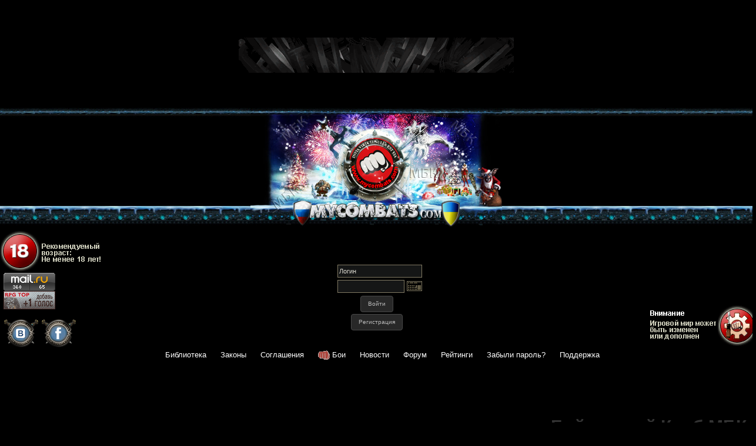

--- FILE ---
content_type: text/html; charset=windows-1251
request_url: https://mycombats.com/?topic=636938
body_size: 17458
content:
<!DOCTYPE html>
<html>

<html>
<HEAD>
    <!-- Google Tag Manager -->
    <script>(function(w,d,s,l,i){w[l]=w[l]||[];w[l].push({'gtm.start':
    new Date().getTime(),event:'gtm.js'});var f=d.getElementsByTagName(s)[0],
    j=d.createElement(s),dl=l!='dataLayer'?'&l='+l:'';j.async=true;j.src=
    'https://www.googletagmanager.com/gtm.js?id='+i+dl;f.parentNode.insertBefore(j,f);
    })(window,document,'script','dataLayer','GTM-5328CQB');</script>
    <!-- End Google Tag Manager -->
    
    <!-- Google tag (gtag.js) -->
    <script async src="https://www.googletagmanager.com/gtag/js?id=G-WF2HS5H16L"></script>
    <script>
      window.dataLayer = window.dataLayer || [];
      function gtag(){dataLayer.push(arguments);}
      gtag('js', new Date());

      gtag('config', 'G-WF2HS5H16L');
    </script>
<SCRIPT src=/js/my.js></SCRIPT>
    <title>Бойцовский Клуб - МБК. Легендарная бесплатная многопользовательская онлайн игра</title>
    <script src="/js/jquery.js"></script>
    <link rel="stylesheet" href="/js/bootstrap-3.0.0/dist/css/bootstrap.min.css">
    <link rel="stylesheet" href="/js/bootstrap-3.0.0/dist/css/bootstrap-theme.min.css">
    <script src="/js/bootstrap-3.0.0/dist/js/bootstrap.min.js"></script>
    <!--[if lt IE 9]>
    <script src="js/bootstrap-3.0.0/assets/js/html5shiv.js"></script>
    <script src="js/bootstrap-3.0.0/assets/js/html5shiv.js"></script>
    <script src="js/bootstrap-3.0.0/assets/js/respond.min.js"></script>
    <![endif]-->
    <link rel="stylesheet" type="text/css" href="i/main_index.css">
    <link rel="stylesheet" href="/js/bootstrap-3.0.0/my.css">

    <link rel="stylesheet" type="text/css" href="/i/keyboard.css">
    <meta http-equiv="Content-type" content="text/html; charset=windows-1251"><script type="text/javascript">(window.NREUM||(NREUM={})).init={ajax:{deny_list:["bam.nr-data.net"]},feature_flags:["soft_nav"]};(window.NREUM||(NREUM={})).loader_config={licenseKey:"31a7624cc6",applicationID:"17802016",browserID:"17802024"};;/*! For license information please see nr-loader-rum-1.308.0.min.js.LICENSE.txt */
(()=>{var e,t,r={163:(e,t,r)=>{"use strict";r.d(t,{j:()=>E});var n=r(384),i=r(1741);var a=r(2555);r(860).K7.genericEvents;const s="experimental.resources",o="register",c=e=>{if(!e||"string"!=typeof e)return!1;try{document.createDocumentFragment().querySelector(e)}catch{return!1}return!0};var d=r(2614),u=r(944),l=r(8122);const f="[data-nr-mask]",g=e=>(0,l.a)(e,(()=>{const e={feature_flags:[],experimental:{allow_registered_children:!1,resources:!1},mask_selector:"*",block_selector:"[data-nr-block]",mask_input_options:{color:!1,date:!1,"datetime-local":!1,email:!1,month:!1,number:!1,range:!1,search:!1,tel:!1,text:!1,time:!1,url:!1,week:!1,textarea:!1,select:!1,password:!0}};return{ajax:{deny_list:void 0,block_internal:!0,enabled:!0,autoStart:!0},api:{get allow_registered_children(){return e.feature_flags.includes(o)||e.experimental.allow_registered_children},set allow_registered_children(t){e.experimental.allow_registered_children=t},duplicate_registered_data:!1},browser_consent_mode:{enabled:!1},distributed_tracing:{enabled:void 0,exclude_newrelic_header:void 0,cors_use_newrelic_header:void 0,cors_use_tracecontext_headers:void 0,allowed_origins:void 0},get feature_flags(){return e.feature_flags},set feature_flags(t){e.feature_flags=t},generic_events:{enabled:!0,autoStart:!0},harvest:{interval:30},jserrors:{enabled:!0,autoStart:!0},logging:{enabled:!0,autoStart:!0},metrics:{enabled:!0,autoStart:!0},obfuscate:void 0,page_action:{enabled:!0},page_view_event:{enabled:!0,autoStart:!0},page_view_timing:{enabled:!0,autoStart:!0},performance:{capture_marks:!1,capture_measures:!1,capture_detail:!0,resources:{get enabled(){return e.feature_flags.includes(s)||e.experimental.resources},set enabled(t){e.experimental.resources=t},asset_types:[],first_party_domains:[],ignore_newrelic:!0}},privacy:{cookies_enabled:!0},proxy:{assets:void 0,beacon:void 0},session:{expiresMs:d.wk,inactiveMs:d.BB},session_replay:{autoStart:!0,enabled:!1,preload:!1,sampling_rate:10,error_sampling_rate:100,collect_fonts:!1,inline_images:!1,fix_stylesheets:!0,mask_all_inputs:!0,get mask_text_selector(){return e.mask_selector},set mask_text_selector(t){c(t)?e.mask_selector="".concat(t,",").concat(f):""===t||null===t?e.mask_selector=f:(0,u.R)(5,t)},get block_class(){return"nr-block"},get ignore_class(){return"nr-ignore"},get mask_text_class(){return"nr-mask"},get block_selector(){return e.block_selector},set block_selector(t){c(t)?e.block_selector+=",".concat(t):""!==t&&(0,u.R)(6,t)},get mask_input_options(){return e.mask_input_options},set mask_input_options(t){t&&"object"==typeof t?e.mask_input_options={...t,password:!0}:(0,u.R)(7,t)}},session_trace:{enabled:!0,autoStart:!0},soft_navigations:{enabled:!0,autoStart:!0},spa:{enabled:!0,autoStart:!0},ssl:void 0,user_actions:{enabled:!0,elementAttributes:["id","className","tagName","type"]}}})());var p=r(6154),m=r(9324);let h=0;const v={buildEnv:m.F3,distMethod:m.Xs,version:m.xv,originTime:p.WN},b={consented:!1},y={appMetadata:{},get consented(){return this.session?.state?.consent||b.consented},set consented(e){b.consented=e},customTransaction:void 0,denyList:void 0,disabled:!1,harvester:void 0,isolatedBacklog:!1,isRecording:!1,loaderType:void 0,maxBytes:3e4,obfuscator:void 0,onerror:void 0,ptid:void 0,releaseIds:{},session:void 0,timeKeeper:void 0,registeredEntities:[],jsAttributesMetadata:{bytes:0},get harvestCount(){return++h}},_=e=>{const t=(0,l.a)(e,y),r=Object.keys(v).reduce((e,t)=>(e[t]={value:v[t],writable:!1,configurable:!0,enumerable:!0},e),{});return Object.defineProperties(t,r)};var w=r(5701);const x=e=>{const t=e.startsWith("http");e+="/",r.p=t?e:"https://"+e};var R=r(7836),k=r(3241);const A={accountID:void 0,trustKey:void 0,agentID:void 0,licenseKey:void 0,applicationID:void 0,xpid:void 0},S=e=>(0,l.a)(e,A),T=new Set;function E(e,t={},r,s){let{init:o,info:c,loader_config:d,runtime:u={},exposed:l=!0}=t;if(!c){const e=(0,n.pV)();o=e.init,c=e.info,d=e.loader_config}e.init=g(o||{}),e.loader_config=S(d||{}),c.jsAttributes??={},p.bv&&(c.jsAttributes.isWorker=!0),e.info=(0,a.D)(c);const f=e.init,m=[c.beacon,c.errorBeacon];T.has(e.agentIdentifier)||(f.proxy.assets&&(x(f.proxy.assets),m.push(f.proxy.assets)),f.proxy.beacon&&m.push(f.proxy.beacon),e.beacons=[...m],function(e){const t=(0,n.pV)();Object.getOwnPropertyNames(i.W.prototype).forEach(r=>{const n=i.W.prototype[r];if("function"!=typeof n||"constructor"===n)return;let a=t[r];e[r]&&!1!==e.exposed&&"micro-agent"!==e.runtime?.loaderType&&(t[r]=(...t)=>{const n=e[r](...t);return a?a(...t):n})})}(e),(0,n.US)("activatedFeatures",w.B)),u.denyList=[...f.ajax.deny_list||[],...f.ajax.block_internal?m:[]],u.ptid=e.agentIdentifier,u.loaderType=r,e.runtime=_(u),T.has(e.agentIdentifier)||(e.ee=R.ee.get(e.agentIdentifier),e.exposed=l,(0,k.W)({agentIdentifier:e.agentIdentifier,drained:!!w.B?.[e.agentIdentifier],type:"lifecycle",name:"initialize",feature:void 0,data:e.config})),T.add(e.agentIdentifier)}},384:(e,t,r)=>{"use strict";r.d(t,{NT:()=>s,US:()=>u,Zm:()=>o,bQ:()=>d,dV:()=>c,pV:()=>l});var n=r(6154),i=r(1863),a=r(1910);const s={beacon:"bam.nr-data.net",errorBeacon:"bam.nr-data.net"};function o(){return n.gm.NREUM||(n.gm.NREUM={}),void 0===n.gm.newrelic&&(n.gm.newrelic=n.gm.NREUM),n.gm.NREUM}function c(){let e=o();return e.o||(e.o={ST:n.gm.setTimeout,SI:n.gm.setImmediate||n.gm.setInterval,CT:n.gm.clearTimeout,XHR:n.gm.XMLHttpRequest,REQ:n.gm.Request,EV:n.gm.Event,PR:n.gm.Promise,MO:n.gm.MutationObserver,FETCH:n.gm.fetch,WS:n.gm.WebSocket},(0,a.i)(...Object.values(e.o))),e}function d(e,t){let r=o();r.initializedAgents??={},t.initializedAt={ms:(0,i.t)(),date:new Date},r.initializedAgents[e]=t}function u(e,t){o()[e]=t}function l(){return function(){let e=o();const t=e.info||{};e.info={beacon:s.beacon,errorBeacon:s.errorBeacon,...t}}(),function(){let e=o();const t=e.init||{};e.init={...t}}(),c(),function(){let e=o();const t=e.loader_config||{};e.loader_config={...t}}(),o()}},782:(e,t,r)=>{"use strict";r.d(t,{T:()=>n});const n=r(860).K7.pageViewTiming},860:(e,t,r)=>{"use strict";r.d(t,{$J:()=>u,K7:()=>c,P3:()=>d,XX:()=>i,Yy:()=>o,df:()=>a,qY:()=>n,v4:()=>s});const n="events",i="jserrors",a="browser/blobs",s="rum",o="browser/logs",c={ajax:"ajax",genericEvents:"generic_events",jserrors:i,logging:"logging",metrics:"metrics",pageAction:"page_action",pageViewEvent:"page_view_event",pageViewTiming:"page_view_timing",sessionReplay:"session_replay",sessionTrace:"session_trace",softNav:"soft_navigations",spa:"spa"},d={[c.pageViewEvent]:1,[c.pageViewTiming]:2,[c.metrics]:3,[c.jserrors]:4,[c.spa]:5,[c.ajax]:6,[c.sessionTrace]:7,[c.softNav]:8,[c.sessionReplay]:9,[c.logging]:10,[c.genericEvents]:11},u={[c.pageViewEvent]:s,[c.pageViewTiming]:n,[c.ajax]:n,[c.spa]:n,[c.softNav]:n,[c.metrics]:i,[c.jserrors]:i,[c.sessionTrace]:a,[c.sessionReplay]:a,[c.logging]:o,[c.genericEvents]:"ins"}},944:(e,t,r)=>{"use strict";r.d(t,{R:()=>i});var n=r(3241);function i(e,t){"function"==typeof console.debug&&(console.debug("New Relic Warning: https://github.com/newrelic/newrelic-browser-agent/blob/main/docs/warning-codes.md#".concat(e),t),(0,n.W)({agentIdentifier:null,drained:null,type:"data",name:"warn",feature:"warn",data:{code:e,secondary:t}}))}},1687:(e,t,r)=>{"use strict";r.d(t,{Ak:()=>d,Ze:()=>f,x3:()=>u});var n=r(3241),i=r(7836),a=r(3606),s=r(860),o=r(2646);const c={};function d(e,t){const r={staged:!1,priority:s.P3[t]||0};l(e),c[e].get(t)||c[e].set(t,r)}function u(e,t){e&&c[e]&&(c[e].get(t)&&c[e].delete(t),p(e,t,!1),c[e].size&&g(e))}function l(e){if(!e)throw new Error("agentIdentifier required");c[e]||(c[e]=new Map)}function f(e="",t="feature",r=!1){if(l(e),!e||!c[e].get(t)||r)return p(e,t);c[e].get(t).staged=!0,g(e)}function g(e){const t=Array.from(c[e]);t.every(([e,t])=>t.staged)&&(t.sort((e,t)=>e[1].priority-t[1].priority),t.forEach(([t])=>{c[e].delete(t),p(e,t)}))}function p(e,t,r=!0){const s=e?i.ee.get(e):i.ee,c=a.i.handlers;if(!s.aborted&&s.backlog&&c){if((0,n.W)({agentIdentifier:e,type:"lifecycle",name:"drain",feature:t}),r){const e=s.backlog[t],r=c[t];if(r){for(let t=0;e&&t<e.length;++t)m(e[t],r);Object.entries(r).forEach(([e,t])=>{Object.values(t||{}).forEach(t=>{t[0]?.on&&t[0]?.context()instanceof o.y&&t[0].on(e,t[1])})})}}s.isolatedBacklog||delete c[t],s.backlog[t]=null,s.emit("drain-"+t,[])}}function m(e,t){var r=e[1];Object.values(t[r]||{}).forEach(t=>{var r=e[0];if(t[0]===r){var n=t[1],i=e[3],a=e[2];n.apply(i,a)}})}},1738:(e,t,r)=>{"use strict";r.d(t,{U:()=>g,Y:()=>f});var n=r(3241),i=r(9908),a=r(1863),s=r(944),o=r(5701),c=r(3969),d=r(8362),u=r(860),l=r(4261);function f(e,t,r,a){const f=a||r;!f||f[e]&&f[e]!==d.d.prototype[e]||(f[e]=function(){(0,i.p)(c.xV,["API/"+e+"/called"],void 0,u.K7.metrics,r.ee),(0,n.W)({agentIdentifier:r.agentIdentifier,drained:!!o.B?.[r.agentIdentifier],type:"data",name:"api",feature:l.Pl+e,data:{}});try{return t.apply(this,arguments)}catch(e){(0,s.R)(23,e)}})}function g(e,t,r,n,s){const o=e.info;null===r?delete o.jsAttributes[t]:o.jsAttributes[t]=r,(s||null===r)&&(0,i.p)(l.Pl+n,[(0,a.t)(),t,r],void 0,"session",e.ee)}},1741:(e,t,r)=>{"use strict";r.d(t,{W:()=>a});var n=r(944),i=r(4261);class a{#e(e,...t){if(this[e]!==a.prototype[e])return this[e](...t);(0,n.R)(35,e)}addPageAction(e,t){return this.#e(i.hG,e,t)}register(e){return this.#e(i.eY,e)}recordCustomEvent(e,t){return this.#e(i.fF,e,t)}setPageViewName(e,t){return this.#e(i.Fw,e,t)}setCustomAttribute(e,t,r){return this.#e(i.cD,e,t,r)}noticeError(e,t){return this.#e(i.o5,e,t)}setUserId(e,t=!1){return this.#e(i.Dl,e,t)}setApplicationVersion(e){return this.#e(i.nb,e)}setErrorHandler(e){return this.#e(i.bt,e)}addRelease(e,t){return this.#e(i.k6,e,t)}log(e,t){return this.#e(i.$9,e,t)}start(){return this.#e(i.d3)}finished(e){return this.#e(i.BL,e)}recordReplay(){return this.#e(i.CH)}pauseReplay(){return this.#e(i.Tb)}addToTrace(e){return this.#e(i.U2,e)}setCurrentRouteName(e){return this.#e(i.PA,e)}interaction(e){return this.#e(i.dT,e)}wrapLogger(e,t,r){return this.#e(i.Wb,e,t,r)}measure(e,t){return this.#e(i.V1,e,t)}consent(e){return this.#e(i.Pv,e)}}},1863:(e,t,r)=>{"use strict";function n(){return Math.floor(performance.now())}r.d(t,{t:()=>n})},1910:(e,t,r)=>{"use strict";r.d(t,{i:()=>a});var n=r(944);const i=new Map;function a(...e){return e.every(e=>{if(i.has(e))return i.get(e);const t="function"==typeof e?e.toString():"",r=t.includes("[native code]"),a=t.includes("nrWrapper");return r||a||(0,n.R)(64,e?.name||t),i.set(e,r),r})}},2555:(e,t,r)=>{"use strict";r.d(t,{D:()=>o,f:()=>s});var n=r(384),i=r(8122);const a={beacon:n.NT.beacon,errorBeacon:n.NT.errorBeacon,licenseKey:void 0,applicationID:void 0,sa:void 0,queueTime:void 0,applicationTime:void 0,ttGuid:void 0,user:void 0,account:void 0,product:void 0,extra:void 0,jsAttributes:{},userAttributes:void 0,atts:void 0,transactionName:void 0,tNamePlain:void 0};function s(e){try{return!!e.licenseKey&&!!e.errorBeacon&&!!e.applicationID}catch(e){return!1}}const o=e=>(0,i.a)(e,a)},2614:(e,t,r)=>{"use strict";r.d(t,{BB:()=>s,H3:()=>n,g:()=>d,iL:()=>c,tS:()=>o,uh:()=>i,wk:()=>a});const n="NRBA",i="SESSION",a=144e5,s=18e5,o={STARTED:"session-started",PAUSE:"session-pause",RESET:"session-reset",RESUME:"session-resume",UPDATE:"session-update"},c={SAME_TAB:"same-tab",CROSS_TAB:"cross-tab"},d={OFF:0,FULL:1,ERROR:2}},2646:(e,t,r)=>{"use strict";r.d(t,{y:()=>n});class n{constructor(e){this.contextId=e}}},2843:(e,t,r)=>{"use strict";r.d(t,{G:()=>a,u:()=>i});var n=r(3878);function i(e,t=!1,r,i){(0,n.DD)("visibilitychange",function(){if(t)return void("hidden"===document.visibilityState&&e());e(document.visibilityState)},r,i)}function a(e,t,r){(0,n.sp)("pagehide",e,t,r)}},3241:(e,t,r)=>{"use strict";r.d(t,{W:()=>a});var n=r(6154);const i="newrelic";function a(e={}){try{n.gm.dispatchEvent(new CustomEvent(i,{detail:e}))}catch(e){}}},3606:(e,t,r)=>{"use strict";r.d(t,{i:()=>a});var n=r(9908);a.on=s;var i=a.handlers={};function a(e,t,r,a){s(a||n.d,i,e,t,r)}function s(e,t,r,i,a){a||(a="feature"),e||(e=n.d);var s=t[a]=t[a]||{};(s[r]=s[r]||[]).push([e,i])}},3878:(e,t,r)=>{"use strict";function n(e,t){return{capture:e,passive:!1,signal:t}}function i(e,t,r=!1,i){window.addEventListener(e,t,n(r,i))}function a(e,t,r=!1,i){document.addEventListener(e,t,n(r,i))}r.d(t,{DD:()=>a,jT:()=>n,sp:()=>i})},3969:(e,t,r)=>{"use strict";r.d(t,{TZ:()=>n,XG:()=>o,rs:()=>i,xV:()=>s,z_:()=>a});const n=r(860).K7.metrics,i="sm",a="cm",s="storeSupportabilityMetrics",o="storeEventMetrics"},4234:(e,t,r)=>{"use strict";r.d(t,{W:()=>a});var n=r(7836),i=r(1687);class a{constructor(e,t){this.agentIdentifier=e,this.ee=n.ee.get(e),this.featureName=t,this.blocked=!1}deregisterDrain(){(0,i.x3)(this.agentIdentifier,this.featureName)}}},4261:(e,t,r)=>{"use strict";r.d(t,{$9:()=>d,BL:()=>o,CH:()=>g,Dl:()=>_,Fw:()=>y,PA:()=>h,Pl:()=>n,Pv:()=>k,Tb:()=>l,U2:()=>a,V1:()=>R,Wb:()=>x,bt:()=>b,cD:()=>v,d3:()=>w,dT:()=>c,eY:()=>p,fF:()=>f,hG:()=>i,k6:()=>s,nb:()=>m,o5:()=>u});const n="api-",i="addPageAction",a="addToTrace",s="addRelease",o="finished",c="interaction",d="log",u="noticeError",l="pauseReplay",f="recordCustomEvent",g="recordReplay",p="register",m="setApplicationVersion",h="setCurrentRouteName",v="setCustomAttribute",b="setErrorHandler",y="setPageViewName",_="setUserId",w="start",x="wrapLogger",R="measure",k="consent"},5289:(e,t,r)=>{"use strict";r.d(t,{GG:()=>s,Qr:()=>c,sB:()=>o});var n=r(3878),i=r(6389);function a(){return"undefined"==typeof document||"complete"===document.readyState}function s(e,t){if(a())return e();const r=(0,i.J)(e),s=setInterval(()=>{a()&&(clearInterval(s),r())},500);(0,n.sp)("load",r,t)}function o(e){if(a())return e();(0,n.DD)("DOMContentLoaded",e)}function c(e){if(a())return e();(0,n.sp)("popstate",e)}},5607:(e,t,r)=>{"use strict";r.d(t,{W:()=>n});const n=(0,r(9566).bz)()},5701:(e,t,r)=>{"use strict";r.d(t,{B:()=>a,t:()=>s});var n=r(3241);const i=new Set,a={};function s(e,t){const r=t.agentIdentifier;a[r]??={},e&&"object"==typeof e&&(i.has(r)||(t.ee.emit("rumresp",[e]),a[r]=e,i.add(r),(0,n.W)({agentIdentifier:r,loaded:!0,drained:!0,type:"lifecycle",name:"load",feature:void 0,data:e})))}},6154:(e,t,r)=>{"use strict";r.d(t,{OF:()=>c,RI:()=>i,WN:()=>u,bv:()=>a,eN:()=>l,gm:()=>s,mw:()=>o,sb:()=>d});var n=r(1863);const i="undefined"!=typeof window&&!!window.document,a="undefined"!=typeof WorkerGlobalScope&&("undefined"!=typeof self&&self instanceof WorkerGlobalScope&&self.navigator instanceof WorkerNavigator||"undefined"!=typeof globalThis&&globalThis instanceof WorkerGlobalScope&&globalThis.navigator instanceof WorkerNavigator),s=i?window:"undefined"!=typeof WorkerGlobalScope&&("undefined"!=typeof self&&self instanceof WorkerGlobalScope&&self||"undefined"!=typeof globalThis&&globalThis instanceof WorkerGlobalScope&&globalThis),o=Boolean("hidden"===s?.document?.visibilityState),c=/iPad|iPhone|iPod/.test(s.navigator?.userAgent),d=c&&"undefined"==typeof SharedWorker,u=((()=>{const e=s.navigator?.userAgent?.match(/Firefox[/\s](\d+\.\d+)/);Array.isArray(e)&&e.length>=2&&e[1]})(),Date.now()-(0,n.t)()),l=()=>"undefined"!=typeof PerformanceNavigationTiming&&s?.performance?.getEntriesByType("navigation")?.[0]?.responseStart},6389:(e,t,r)=>{"use strict";function n(e,t=500,r={}){const n=r?.leading||!1;let i;return(...r)=>{n&&void 0===i&&(e.apply(this,r),i=setTimeout(()=>{i=clearTimeout(i)},t)),n||(clearTimeout(i),i=setTimeout(()=>{e.apply(this,r)},t))}}function i(e){let t=!1;return(...r)=>{t||(t=!0,e.apply(this,r))}}r.d(t,{J:()=>i,s:()=>n})},6630:(e,t,r)=>{"use strict";r.d(t,{T:()=>n});const n=r(860).K7.pageViewEvent},7699:(e,t,r)=>{"use strict";r.d(t,{It:()=>a,KC:()=>o,No:()=>i,qh:()=>s});var n=r(860);const i=16e3,a=1e6,s="SESSION_ERROR",o={[n.K7.logging]:!0,[n.K7.genericEvents]:!1,[n.K7.jserrors]:!1,[n.K7.ajax]:!1}},7836:(e,t,r)=>{"use strict";r.d(t,{P:()=>o,ee:()=>c});var n=r(384),i=r(8990),a=r(2646),s=r(5607);const o="nr@context:".concat(s.W),c=function e(t,r){var n={},s={},u={},l=!1;try{l=16===r.length&&d.initializedAgents?.[r]?.runtime.isolatedBacklog}catch(e){}var f={on:p,addEventListener:p,removeEventListener:function(e,t){var r=n[e];if(!r)return;for(var i=0;i<r.length;i++)r[i]===t&&r.splice(i,1)},emit:function(e,r,n,i,a){!1!==a&&(a=!0);if(c.aborted&&!i)return;t&&a&&t.emit(e,r,n);var o=g(n);m(e).forEach(e=>{e.apply(o,r)});var d=v()[s[e]];d&&d.push([f,e,r,o]);return o},get:h,listeners:m,context:g,buffer:function(e,t){const r=v();if(t=t||"feature",f.aborted)return;Object.entries(e||{}).forEach(([e,n])=>{s[n]=t,t in r||(r[t]=[])})},abort:function(){f._aborted=!0,Object.keys(f.backlog).forEach(e=>{delete f.backlog[e]})},isBuffering:function(e){return!!v()[s[e]]},debugId:r,backlog:l?{}:t&&"object"==typeof t.backlog?t.backlog:{},isolatedBacklog:l};return Object.defineProperty(f,"aborted",{get:()=>{let e=f._aborted||!1;return e||(t&&(e=t.aborted),e)}}),f;function g(e){return e&&e instanceof a.y?e:e?(0,i.I)(e,o,()=>new a.y(o)):new a.y(o)}function p(e,t){n[e]=m(e).concat(t)}function m(e){return n[e]||[]}function h(t){return u[t]=u[t]||e(f,t)}function v(){return f.backlog}}(void 0,"globalEE"),d=(0,n.Zm)();d.ee||(d.ee=c)},8122:(e,t,r)=>{"use strict";r.d(t,{a:()=>i});var n=r(944);function i(e,t){try{if(!e||"object"!=typeof e)return(0,n.R)(3);if(!t||"object"!=typeof t)return(0,n.R)(4);const r=Object.create(Object.getPrototypeOf(t),Object.getOwnPropertyDescriptors(t)),a=0===Object.keys(r).length?e:r;for(let s in a)if(void 0!==e[s])try{if(null===e[s]){r[s]=null;continue}Array.isArray(e[s])&&Array.isArray(t[s])?r[s]=Array.from(new Set([...e[s],...t[s]])):"object"==typeof e[s]&&"object"==typeof t[s]?r[s]=i(e[s],t[s]):r[s]=e[s]}catch(e){r[s]||(0,n.R)(1,e)}return r}catch(e){(0,n.R)(2,e)}}},8362:(e,t,r)=>{"use strict";r.d(t,{d:()=>a});var n=r(9566),i=r(1741);class a extends i.W{agentIdentifier=(0,n.LA)(16)}},8374:(e,t,r)=>{r.nc=(()=>{try{return document?.currentScript?.nonce}catch(e){}return""})()},8990:(e,t,r)=>{"use strict";r.d(t,{I:()=>i});var n=Object.prototype.hasOwnProperty;function i(e,t,r){if(n.call(e,t))return e[t];var i=r();if(Object.defineProperty&&Object.keys)try{return Object.defineProperty(e,t,{value:i,writable:!0,enumerable:!1}),i}catch(e){}return e[t]=i,i}},9324:(e,t,r)=>{"use strict";r.d(t,{F3:()=>i,Xs:()=>a,xv:()=>n});const n="1.308.0",i="PROD",a="CDN"},9566:(e,t,r)=>{"use strict";r.d(t,{LA:()=>o,bz:()=>s});var n=r(6154);const i="xxxxxxxx-xxxx-4xxx-yxxx-xxxxxxxxxxxx";function a(e,t){return e?15&e[t]:16*Math.random()|0}function s(){const e=n.gm?.crypto||n.gm?.msCrypto;let t,r=0;return e&&e.getRandomValues&&(t=e.getRandomValues(new Uint8Array(30))),i.split("").map(e=>"x"===e?a(t,r++).toString(16):"y"===e?(3&a()|8).toString(16):e).join("")}function o(e){const t=n.gm?.crypto||n.gm?.msCrypto;let r,i=0;t&&t.getRandomValues&&(r=t.getRandomValues(new Uint8Array(e)));const s=[];for(var o=0;o<e;o++)s.push(a(r,i++).toString(16));return s.join("")}},9908:(e,t,r)=>{"use strict";r.d(t,{d:()=>n,p:()=>i});var n=r(7836).ee.get("handle");function i(e,t,r,i,a){a?(a.buffer([e],i),a.emit(e,t,r)):(n.buffer([e],i),n.emit(e,t,r))}}},n={};function i(e){var t=n[e];if(void 0!==t)return t.exports;var a=n[e]={exports:{}};return r[e](a,a.exports,i),a.exports}i.m=r,i.d=(e,t)=>{for(var r in t)i.o(t,r)&&!i.o(e,r)&&Object.defineProperty(e,r,{enumerable:!0,get:t[r]})},i.f={},i.e=e=>Promise.all(Object.keys(i.f).reduce((t,r)=>(i.f[r](e,t),t),[])),i.u=e=>"nr-rum-1.308.0.min.js",i.o=(e,t)=>Object.prototype.hasOwnProperty.call(e,t),e={},t="NRBA-1.308.0.PROD:",i.l=(r,n,a,s)=>{if(e[r])e[r].push(n);else{var o,c;if(void 0!==a)for(var d=document.getElementsByTagName("script"),u=0;u<d.length;u++){var l=d[u];if(l.getAttribute("src")==r||l.getAttribute("data-webpack")==t+a){o=l;break}}if(!o){c=!0;var f={296:"sha512-+MIMDsOcckGXa1EdWHqFNv7P+JUkd5kQwCBr3KE6uCvnsBNUrdSt4a/3/L4j4TxtnaMNjHpza2/erNQbpacJQA=="};(o=document.createElement("script")).charset="utf-8",i.nc&&o.setAttribute("nonce",i.nc),o.setAttribute("data-webpack",t+a),o.src=r,0!==o.src.indexOf(window.location.origin+"/")&&(o.crossOrigin="anonymous"),f[s]&&(o.integrity=f[s])}e[r]=[n];var g=(t,n)=>{o.onerror=o.onload=null,clearTimeout(p);var i=e[r];if(delete e[r],o.parentNode&&o.parentNode.removeChild(o),i&&i.forEach(e=>e(n)),t)return t(n)},p=setTimeout(g.bind(null,void 0,{type:"timeout",target:o}),12e4);o.onerror=g.bind(null,o.onerror),o.onload=g.bind(null,o.onload),c&&document.head.appendChild(o)}},i.r=e=>{"undefined"!=typeof Symbol&&Symbol.toStringTag&&Object.defineProperty(e,Symbol.toStringTag,{value:"Module"}),Object.defineProperty(e,"__esModule",{value:!0})},i.p="https://js-agent.newrelic.com/",(()=>{var e={374:0,840:0};i.f.j=(t,r)=>{var n=i.o(e,t)?e[t]:void 0;if(0!==n)if(n)r.push(n[2]);else{var a=new Promise((r,i)=>n=e[t]=[r,i]);r.push(n[2]=a);var s=i.p+i.u(t),o=new Error;i.l(s,r=>{if(i.o(e,t)&&(0!==(n=e[t])&&(e[t]=void 0),n)){var a=r&&("load"===r.type?"missing":r.type),s=r&&r.target&&r.target.src;o.message="Loading chunk "+t+" failed: ("+a+": "+s+")",o.name="ChunkLoadError",o.type=a,o.request=s,n[1](o)}},"chunk-"+t,t)}};var t=(t,r)=>{var n,a,[s,o,c]=r,d=0;if(s.some(t=>0!==e[t])){for(n in o)i.o(o,n)&&(i.m[n]=o[n]);if(c)c(i)}for(t&&t(r);d<s.length;d++)a=s[d],i.o(e,a)&&e[a]&&e[a][0](),e[a]=0},r=self["webpackChunk:NRBA-1.308.0.PROD"]=self["webpackChunk:NRBA-1.308.0.PROD"]||[];r.forEach(t.bind(null,0)),r.push=t.bind(null,r.push.bind(r))})(),(()=>{"use strict";i(8374);var e=i(8362),t=i(860);const r=Object.values(t.K7);var n=i(163);var a=i(9908),s=i(1863),o=i(4261),c=i(1738);var d=i(1687),u=i(4234),l=i(5289),f=i(6154),g=i(944),p=i(384);const m=e=>f.RI&&!0===e?.privacy.cookies_enabled;function h(e){return!!(0,p.dV)().o.MO&&m(e)&&!0===e?.session_trace.enabled}var v=i(6389),b=i(7699);class y extends u.W{constructor(e,t){super(e.agentIdentifier,t),this.agentRef=e,this.abortHandler=void 0,this.featAggregate=void 0,this.loadedSuccessfully=void 0,this.onAggregateImported=new Promise(e=>{this.loadedSuccessfully=e}),this.deferred=Promise.resolve(),!1===e.init[this.featureName].autoStart?this.deferred=new Promise((t,r)=>{this.ee.on("manual-start-all",(0,v.J)(()=>{(0,d.Ak)(e.agentIdentifier,this.featureName),t()}))}):(0,d.Ak)(e.agentIdentifier,t)}importAggregator(e,t,r={}){if(this.featAggregate)return;const n=async()=>{let n;await this.deferred;try{if(m(e.init)){const{setupAgentSession:t}=await i.e(296).then(i.bind(i,3305));n=t(e)}}catch(e){(0,g.R)(20,e),this.ee.emit("internal-error",[e]),(0,a.p)(b.qh,[e],void 0,this.featureName,this.ee)}try{if(!this.#t(this.featureName,n,e.init))return(0,d.Ze)(this.agentIdentifier,this.featureName),void this.loadedSuccessfully(!1);const{Aggregate:i}=await t();this.featAggregate=new i(e,r),e.runtime.harvester.initializedAggregates.push(this.featAggregate),this.loadedSuccessfully(!0)}catch(e){(0,g.R)(34,e),this.abortHandler?.(),(0,d.Ze)(this.agentIdentifier,this.featureName,!0),this.loadedSuccessfully(!1),this.ee&&this.ee.abort()}};f.RI?(0,l.GG)(()=>n(),!0):n()}#t(e,r,n){if(this.blocked)return!1;switch(e){case t.K7.sessionReplay:return h(n)&&!!r;case t.K7.sessionTrace:return!!r;default:return!0}}}var _=i(6630),w=i(2614),x=i(3241);class R extends y{static featureName=_.T;constructor(e){var t;super(e,_.T),this.setupInspectionEvents(e.agentIdentifier),t=e,(0,c.Y)(o.Fw,function(e,r){"string"==typeof e&&("/"!==e.charAt(0)&&(e="/"+e),t.runtime.customTransaction=(r||"http://custom.transaction")+e,(0,a.p)(o.Pl+o.Fw,[(0,s.t)()],void 0,void 0,t.ee))},t),this.importAggregator(e,()=>i.e(296).then(i.bind(i,3943)))}setupInspectionEvents(e){const t=(t,r)=>{t&&(0,x.W)({agentIdentifier:e,timeStamp:t.timeStamp,loaded:"complete"===t.target.readyState,type:"window",name:r,data:t.target.location+""})};(0,l.sB)(e=>{t(e,"DOMContentLoaded")}),(0,l.GG)(e=>{t(e,"load")}),(0,l.Qr)(e=>{t(e,"navigate")}),this.ee.on(w.tS.UPDATE,(t,r)=>{(0,x.W)({agentIdentifier:e,type:"lifecycle",name:"session",data:r})})}}class k extends e.d{constructor(e){var t;(super(),f.gm)?(this.features={},(0,p.bQ)(this.agentIdentifier,this),this.desiredFeatures=new Set(e.features||[]),this.desiredFeatures.add(R),(0,n.j)(this,e,e.loaderType||"agent"),t=this,(0,c.Y)(o.cD,function(e,r,n=!1){if("string"==typeof e){if(["string","number","boolean"].includes(typeof r)||null===r)return(0,c.U)(t,e,r,o.cD,n);(0,g.R)(40,typeof r)}else(0,g.R)(39,typeof e)},t),function(e){(0,c.Y)(o.Dl,function(t,r=!1){if("string"!=typeof t&&null!==t)return void(0,g.R)(41,typeof t);const n=e.info.jsAttributes["enduser.id"];r&&null!=n&&n!==t?(0,a.p)(o.Pl+"setUserIdAndResetSession",[t],void 0,"session",e.ee):(0,c.U)(e,"enduser.id",t,o.Dl,!0)},e)}(this),function(e){(0,c.Y)(o.nb,function(t){if("string"==typeof t||null===t)return(0,c.U)(e,"application.version",t,o.nb,!1);(0,g.R)(42,typeof t)},e)}(this),function(e){(0,c.Y)(o.d3,function(){e.ee.emit("manual-start-all")},e)}(this),function(e){(0,c.Y)(o.Pv,function(t=!0){if("boolean"==typeof t){if((0,a.p)(o.Pl+o.Pv,[t],void 0,"session",e.ee),e.runtime.consented=t,t){const t=e.features.page_view_event;t.onAggregateImported.then(e=>{const r=t.featAggregate;e&&!r.sentRum&&r.sendRum()})}}else(0,g.R)(65,typeof t)},e)}(this),this.run()):(0,g.R)(21)}get config(){return{info:this.info,init:this.init,loader_config:this.loader_config,runtime:this.runtime}}get api(){return this}run(){try{const e=function(e){const t={};return r.forEach(r=>{t[r]=!!e[r]?.enabled}),t}(this.init),n=[...this.desiredFeatures];n.sort((e,r)=>t.P3[e.featureName]-t.P3[r.featureName]),n.forEach(r=>{if(!e[r.featureName]&&r.featureName!==t.K7.pageViewEvent)return;if(r.featureName===t.K7.spa)return void(0,g.R)(67);const n=function(e){switch(e){case t.K7.ajax:return[t.K7.jserrors];case t.K7.sessionTrace:return[t.K7.ajax,t.K7.pageViewEvent];case t.K7.sessionReplay:return[t.K7.sessionTrace];case t.K7.pageViewTiming:return[t.K7.pageViewEvent];default:return[]}}(r.featureName).filter(e=>!(e in this.features));n.length>0&&(0,g.R)(36,{targetFeature:r.featureName,missingDependencies:n}),this.features[r.featureName]=new r(this)})}catch(e){(0,g.R)(22,e);for(const e in this.features)this.features[e].abortHandler?.();const t=(0,p.Zm)();delete t.initializedAgents[this.agentIdentifier]?.features,delete this.sharedAggregator;return t.ee.get(this.agentIdentifier).abort(),!1}}}var A=i(2843),S=i(782);class T extends y{static featureName=S.T;constructor(e){super(e,S.T),f.RI&&((0,A.u)(()=>(0,a.p)("docHidden",[(0,s.t)()],void 0,S.T,this.ee),!0),(0,A.G)(()=>(0,a.p)("winPagehide",[(0,s.t)()],void 0,S.T,this.ee)),this.importAggregator(e,()=>i.e(296).then(i.bind(i,2117))))}}var E=i(3969);class I extends y{static featureName=E.TZ;constructor(e){super(e,E.TZ),f.RI&&document.addEventListener("securitypolicyviolation",e=>{(0,a.p)(E.xV,["Generic/CSPViolation/Detected"],void 0,this.featureName,this.ee)}),this.importAggregator(e,()=>i.e(296).then(i.bind(i,9623)))}}new k({features:[R,T,I],loaderType:"lite"})})()})();</script>
    <meta http-equiv="Cache-Control" content="no-cache">
    <meta http-equiv="PRAGMA" content="NO-CACHE">
    <meta http-equiv="Expires" content="0">
    <meta name="keywords" content="игра, старый бойцовский клуб, играть, игрушки, онлайн,online, интернет, internet, RPG, fantasy, фэнтези, меч, топор, магия, кулак, удар, блок, атака, защита, Бойцовский Клуб, бой, битва, отдых, обучение, развлечение, виртуальная реальность, рыцарь, маг, знакомства, чат, лучший, форум, свет, тьма, bk, games, клан, банк, магазин, клан, БК, combats, Бойцовский клуб, История, Предметы БК, БК 2003, Броня Печали, Ветераны, Старый клуб, Старый БК, Старый бойцовский клуб, Ностальгия, antibk, antikombatz, online, online rpg, rpg">
    <meta name="description" content="Бойцовский клуб онлайн игра. Старый бойцовский клуб бесплатная многопользовательская MMORPG Легендарный Бойцовский Клуб. Стань участником легендарного Бойцовского Клуба!"/>
    <style type="text/css">
        body {
            background-color: #000;
        }

            /* Тело страницы */
        .page {
            width: 95%;
            margin: 0px auto;
            overflow: hidden;
            zoom: 1;
        }

            /* Контент */
        .leftcol {
            background-repeat: no-repeat;
            width: 80%;
            height: 519;
            background-image: url(fon_day.jpg);
            float: left
        }

        .rightcol {
            width: 20%;
            height: 100%;
            float: right
        }

        .logo {
            background-repeat: no-repeat;
            background-image: url(townlogo.jpg);
            width: 100%;
            height: 60px;
        }

        #forms {
            margin-top: 30px;
        }

        #forms input {
            margin-left: 10px;
            margin-bottom: 2px;
            margin-right: 0;
            margin-top: 2px;
            text-align: left;
            color: #bababa;
            border-width: thin;
            border-style: solid;
            border-color: #474747;
            background-color: black;
            font-size: 14px;
            padding: 4px 2px;
            width: 144px;
        }

        #forms input.enter {
            background-color: #151616;
            border: 1px double #817A63;
            color: #DFDDD3;
            font-family: Verdana, Arial, Helvetica, sans-serif;
            font-size: 8pt;
            line-height: 6px;
        }

        .btn {
            FONT-SIZE: 7.5pt;
            COLOR: #bababa;
            FONT-FAMILY: Verdana, Arial, Helvetica, sans-serif;
            BACKGROUND-COLOR: #282828;
            border: 1px double #474747;
        }

        .btkey {
            display: block;
            text-align: center;
            PADDING-RIGHT: 1px;
            PADDING-LEFT: 1px;
            FONT-SIZE: 7.5pt;
            FONT-FAMILY: verdana, sans-serif, arial;
            width: 20;
            CURSOR: hand;
            border: 1px solid #D6D3CE;
            COLOR: #DFDDD3;
            BACKGROUND-COLOR: #2B2B18;
        }
        .modal-body>select{
            background-color: #F0F0F0;
            font-size: 15px;
        }
        .modal-body>input{
            background-color: #F0F0F0;
            font-size: 15px;
        }
        .modal-body{

            font-size: 16px;
        }

    </style>
    <script src="/js/KeyPad.js"></script>
	<script type="text/javascript">!function(){var t=document.createElement("script");t.type="text/javascript",t.async=!0,t.src="https://vk.com/js/api/openapi.js?162",t.onload=function(){VK.Retargeting.Init("VK-RTRG-290164-25oDl"),VK.Retargeting.Hit()},document.head.appendChild(t)}();</script>
	<noscript>
		<img src="https://vk.com/rtrg?p=VK-RTRG-290164-25oDl" style="position:fixed; left:-999px;" alt=""/>
	</noscript>
</head>
<body>
    <!-- Google Tag Manager (noscript) -->
    <noscript><iframe src="https://www.googletagmanager.com/ns.html?id=GTM-5328CQB"
    height="0" width="0" style="display:none;visibility:hidden"></iframe></noscript>
    <!-- End Google Tag Manager (noscript) -->
    
<script>
  (function(i,s,o,g,r,a,m){i['GoogleAnalyticsObject']=r;i[r]=i[r]||function(){
  (i[r].q=i[r].q||[]).push(arguments)},i[r].l=1*new Date();a=s.createElement(o),
  m=s.getElementsByTagName(o)[0];a.async=1;a.src=g;m.parentNode.insertBefore(a,m)
  })(window,document,'script','//www.google-analytics.com/analytics.js','ga');

  ga('create', 'UA-52384287-1', 'auto');
  ga('send', 'pageview');

</script>
<style>
    body,html{height: 100%;}
    #shapka {
        height: 22%;
        text-align: center;
	padding-top: 3%;
	margin-top: 2%;
    }
</style>
<div id="shapka">
<!--    <a href="https://vk.com/officialmbk" target="_blank" title="Вконтакте">
        <img src="/i/banners/vk_bk1.gif" alt="Вступай в группу Вконтакте">
    </a>-->
    <a href="#" target="_blank" title="День Рождение клуба">
        <img src="/i/banners/birthday.gif" alt="13 летие проекта!">
    </a>
<!--    <a href="#" target="_blank" title="С 8 марта">
        <img src="/i/banners/8marta1.gif" alt="С 8 марта">
    </a>-->
</div>

<center><font color=white></font></center>
<table width=100% border="0" cellspacing="0" cellpadding="0">
<tr>
    <td  background="/i/index/winter/start_09win10_03.jpg" height="205"  style="background-repeat: repeat-x;">    <!--<td height="200" background="startpage_13_2_helloween.jpg">-->
    <!--<img src="i/shadow/1/10002.gif" width="150" height="260" border="0" style="left:150;position:absolute;margin-top:-45px"> -->
    <!--<img src="i/shadow/0/2012girl.gif?12" width="260" height="220" border="0" style="right:100px;position:absolute;margin-top:-38px">
    <!--<td height="244" background="/i/index/halloween/border.jpg">-->
        <center>
            <img src="/i/index/winter/start_18win_nw_05.jpg" height="205" >            <!--<img src="start13_helloween.jpg" width="428" height="205">-->
            <!--<img src="/i/index/halloween/logo.jpg" height="244">-->
        </center>
    </td>
</tr>
<tr>
<td>

<center>
<FORM method=post action="/enter.php" name="F1">
    <table id="enter_table">
        <tr>
            <td id='enter_table_left'><img src='/i/enter/18adult.gif'> <br>

                <div style="margin-left: 5px"><!-- Rating Mail.ru counter -->
<script type="text/javascript">
var _tmr = window._tmr || (window._tmr = []);
_tmr.push({id: "2081207", type: "pageView", start: (new Date()).getTime()});
(function (d, w, id) {
  if (d.getElementById(id)) return;
  var ts = d.createElement("script"); ts.type = "text/javascript"; ts.async = true; ts.id = id;
  ts.src = "https://top-fwz1.mail.ru/js/code.js";
  var f = function () {var s = d.getElementsByTagName("script")[0]; s.parentNode.insertBefore(ts, s);};
  if (w.opera == "[object Opera]") { d.addEventListener("DOMContentLoaded", f, false); } else { f(); }
})(document, window, "topmailru-code");
</script><noscript><div>
<img src="https://top-fwz1.mail.ru/counter?id=2081207;js=na" style="border:0;position:absolute;left:-9999px;" alt="Top.Mail.Ru" />
</div></noscript>
<!-- //Rating Mail.ru counter -->
        
<!-- Rating Mail.ru logo -->
<a href="https://top.mail.ru/jump?from=2081207">
<img src="https://top-fwz1.mail.ru/counter?id=2081207;t=465;l=1" style="border:0;" height="31" width="88" alt="Top.Mail.Ru" /></a>
<!-- //Rating Mail.ru logo -->
<!-- Top.Roleplay.Ru -->
<script type="text/javascript" language="javascript">
var topRPGc="<img src='https://s02.rpgtop.su/cgi-bin-mod/iv.cgi?a=ins&id=22033&rnd=" + Math.random();
topRPGc += "&r="+escape(document.referrer)+"' width='1' height='1' border='0'><a href='https://rpgtop.su/22033' title='Рейтинг Ролевых Ресурсов - RPG TOP' target='_blank'>"+
"<img src='//img.rpgtop.su/88x31x11x8.gif' alt='RPG' border='0' width='88' height='31'></a> ";
document.write(topRPGc);
</script>
<noscript>
<img src='//s02.rpgtop.su/cgi-bin-mod/iv.cgi?a=ins&id=22033' width='1' height='1' border='0'><a href='https://rpgtop.su/22033' target='_blank'><img src='//img.rpgtop.su/88x31x11x8.gif' alt='Рейтинг Ролевых Ресурсов - RPG TOP' border='0' width='88' height='31'></a>
</noscript>
<!-- /Top.Roleplay.Ru -->					</br></br>
					<a href="https://vk.com/officialmbk" target="_blank" title="Вконтакте">
						<img src="/i/icon/vk_icon.png">
					</a>
					<a href="https://www.facebook.com/groups/mycombats/" target="_blank" title="Facebook">
						<img src="/i/icon/fb_icon.png">
					</a>
                </div>
            </td>
            <td id='enter_table_center'>

                <TABLE align="center">
                    <TBODY>
                    <TR align="center">
                        <TD>
                            <div id="forms">
                                <INPUT onfocus="if ( 'Логин' == value ) { value = ''; } " onblur="if ( '' == value ) { value = 'Логин'; } " value=Логин maxLength=40 name=login value="" class="enter" ><br/>
                                <input type="password" name="psw" value="" size="25" style="width: 114px; vertical-align: middle;" class="enter">
                                <IMG border="0" SRC="/i/misc/klav_transparent.gif" style="cursor: hand; " onClick="KeypadShow(); " title="Клавиатура" style="vertical-align: middle"/>
                            </div>
                        </TD>
                    </TR>
                    <TR align=center>
                        <TD colSpan=2 align=center><INPUT class=btn onClick="this.blur(); " value=" Войти " type=submit></TD>
                    </TR>
                    <TR align=center>
                        <TD colSpan=2 align=center><INPUT class=btn onClick="document.location.href = 'register.php'; " value=" Регистрация " input type=button></TD>
                    </TR>
                    </TBODY>
                </TABLE>

            </td>
            <td id='enter_table_right'><img src='/i/enter/change_warn.gif'></td>
        </tr>
        <tr class="menu">
            <td colspan="3">
                <SCRIPT>
                    var prompts = {
                        title: {
                            ENG: 'Fight Club',
                            RU: 'Бойцовский клуб'
                        },
                        login: {
                            ENG: 'Login',
                            RU: 'Логин'
                        },
                        enter: {
                            ENG: 'Enter',
                            RU: 'Войти'
                        },
                        registration: {
                            ENG: 'Register',
                            RU: 'Регистрация'
                        },
                        library: {
                            ENG: 'Library',
                            RU: 'Библиотека'
                        },
                        laws: {
                            ENG: 'Laws',
                            RU: 'Законы'
                        },
                        agreements: {
                            ENG: 'Agreements',
                            RU: 'Соглашения'
                        },
                        events: {
                            ENG: 'Events',
                            RU: 'События'
                        },

                        forum: {
                            ENG: 'Forum',
                            RU: 'Форум'
                        },

                        top: {
                            ENG: 'Top',
                            RU: 'Рейтинг'
                        },
                        forgot: {
                            ENG: 'Forgot your password?',
                            RU: 'Забыли пароль?'
                        },
                        confirmation: {
                            ENG: 'Confirmation',
                            RU: 'Подтверждения'
                        },
                        support: {
                            ENG: 'Support',
                            RU: 'Поддержка'
                        },
                        pr: {
                            ENG: 'PR and Business Development',
                            RU: 'Отдел развития и партнерства'
                        },
                        clearall: {
                            ENG: 'Clear all',
                            RU: 'Очистить все'
                        },
                        alphabetically: {
                            ENG: 'Alphabetically',
                            RU: 'По алфавиту'
                        },
                        shuffle: {
                            ENG: 'Shuffle',
                            RU: 'Перемешать'
                        },
                        keyboard: {
                            ENG: 'Virtual keyboard',
                            RU: 'Виртуальная клавиатура'
                        }


                    };

                    // -=-=-=-=-=- INITIAL SETUP -=-=-=-=-=-

                    var lang = 'RU';

                    var rKey = '';
                    var eKey = '';

                    var chRus = 'абвгдеёжзийклмнопрстуфхцчшщъыьэюя';
                    var chEng = 'abcdefghijklmnopqrstuvwxyz';
                    var chDec = '0123456789';
                    var spSim = '!@#$%^&*()_+|=-`~[]{}.,?><;:/';

                    function KeyShow(shiftFl, tmp)
                    {
                        var trshap = '';
                        for (var j = 0; j < tmp.length; j++) {
                            ich = tmp.charAt(j);
                            if (shiftFl) ich = ich.toUpperCase();
                            trshap += '<TD><INPUT type="button" class="btkey" value="' + ich + '" onclick="document.forms[\'F1\'].psw.value += this.value; this.blur();"></TD>';
                        }
                        return trshap;
                    }

                    function KeyCreate(tmp)
                    {
                        var out = '';
                        var cnt = tmp.length;
                        for (var j = 0; j < cnt; j++) {
                            tt = Math.floor((tmp.length - 1) * Math.random());
                            out += tmp.charAt(tt);
                            tmp = tmp.substring(0, tt).concat(tmp.substring(tt + 1));
                        }
                        return out;
                    }

                    function KeypadShow()
                    {
                        if (document.all['keypad'].style.display == 'block') document.all['keypad'].style.display = 'none';
                        else {
                            document.all['keypad'].style.display = 'block';
                            document.all['keypad'].innerHTML = keyTable;
                        }
                    }

                    var keyTable = '';
                    function shKeypad(fl)
                    {

                        chRus1 = chRus;
                        chEng1 = chEng;
                        chDec1 = chDec;
                        spSim1 = spSim;
                        if (fl) {
                            chRus1 = KeyCreate(chRus1);
                            chEng1 = KeyCreate(chEng1);
                            chDec1 = KeyCreate(chDec1);
                            spSim1 = KeyCreate(spSim1);
                        }
                        keyTable = '<BR><BR><TABLE align="center" border="0">';
                        keyTable += '<TR>' + KeyShow(0, chEng1) + '<TD colspan="7" align="right"><INPUT style="width=164; " type="button" class="btn" value="&larr;" onclick="tt = document.forms[\'F1\'].psw.value; document.forms[\'F1\'].psw.value = tt.substring(0, tt.length - 1);"></TD></TR>';
                        keyTable += '<TR>' + KeyShow(1, chEng1) + '<TD colspan="7" align="right"><INPUT style="width=164; " type="button" class="btn" value="' + prompts.clearall[lang] + '" onclick="document.forms[\'F1\'].psw.value=\'\';"></TD></TR>';
                        keyTable += '<TR>' + KeyShow(0, chDec1) + '<TD colspan="16" align="right"><INPUT style="width=164; " type="button" class="btn" value="' + prompts.alphabetically[lang] + '" onclick="shKeypad(); document.all[\'keypad\'].innerHTML = keyTable;"></TD><TD colspan="7" align="right"><INPUT style="width=164; " type="button" class="btn" value="' + prompts.shuffle[lang] + '" onclick="shKeypad(1); document.all[\'keypad\'].innerHTML = keyTable;"></TD></TR>';
                        if ('RU' == lang) {
                            keyTable += '<TR><TD style="height: 8px; "></TD></TR>';
                            keyTable += '<TR>' + KeyShow(0, chRus1) + '</TR>';
                            keyTable += '<TR>' + KeyShow(1, chRus1) + '</TR>';
                        }
                        keyTable += '<TR><TD style="height: 8px;"></TD></TR>';
                        keyTable += '<TR>' + KeyShow(0, spSim1) + '</TR>';
                        keyTable += '</TABLE>';
                    }

                    shKeypad(1);
                </SCRIPT>
                <DIV id="keypad" align="center" style="display: none; "></DIV>
            </td>
        </tr>
    </table>
</FORM>



<div id="links">
    <a href="/docs/subject/" target="_blank"> Библиотека </a>
    <a href="/encicl/law.html" target="_blank"> Законы </a>
    <a href="/encicl/law2.html" target="_blank"> Соглашения </a>
	<a href="hmonitor.php" target="_blank"><img src="/i/fighttype5.gif"> Бои</a>
	<a href="https://news.mycombats.com" target="_blank">Новости</a>
	<a href="forum.php" target="_blank">Форум</a>
	<a href="tops.php" target="_blank">Рейтинги</a>
    <a href="rememberpassword.php" target="_blank">Забыли пароль?</a>
	<a href="/support.php" target="_blank">Поддержка</a>

</div>

</br>
</br>
</br>
</br>
</br>


<div style="margin:10px;text-align: right;">
    <h1 style="font-size:30px;margin: 0;padding: 0"><strong>Бойцовский Клуб МБК</strong></h1>
    <b>Игра Бойцовский Клуб</b> <b>Игра БК 2 Старый бойцовский клуб</b> Combats 2004-2009</br>
    Это бесплатная браузерная MMORPG <b>онлайн игра. </b>Окунитесь в мир великой битвы света и тьмы, бойцов, магов и монстров.</br>
    Пещеры, турниры, квесты, города, башня смерти, предметы и артефакты ждут тебя!<br>

    </br></br></br>
</div>
<div
    style="font-size: 10px;
	letter-spacing: normal;
	font-style: normal;
	font-family: verdana;
	color: rgb(186, 186, 186);
	height: 20px;
	margin-right: 5px;
	"align="right">
    <strong>MYCOMBATS.COM</strong>
    2011-2026 &copy;
</div>


</td>
</tr>
</table>
<script>
    try{
    $.urlParam = function(name){
        var results = new RegExp('[\\?&]' + name + '=([^&#]*)').exec(window.location.href);
        if (results==null){
           return null;
        }
        else{
           return results[1] || 0;
        }

    }
        if ($.urlParam('login').length > 2) $('input[name=login]').val(decodeURIComponent($.urlParam('login')));
    }catch(err){}

</script>
<!--<ul class="sociable">
	<li class="sociable ok"><a title="Одноклассники" href="https://odnoklassniki.ru/group/57074957811748" target="_BLANK">
		Одноклассники
	</a></li>
	<li class="sociable twitter"><a title="Twitter" href="https://twitter.com/mycombats" target="_BLANK">
		Twitter
	</a></li>
	<li class="sociable vk"><a title="Вконтакте" href="https://vk.com/officialmbk" target="_BLANK">
		Вконтакте
	</a></li>
	<li class="sociable facebook"><a title="Facebook" href="https://www.facebook.com/groups/mycombats/" target="_BLANK">
		Facebook
	</a></li>
	<li class="sociable gplus"><a title="Google" href="https://plus.google.com/b/114189444758483126374/114189444758483126374" target="_BLANK">
		Google
	</a></li>
	<li class="sociable youtube"><a title="YouTube" href="https://www.youtube.com/user/officialmycombats" target="_BLANK">
		YouTube
	</a></li>
</ul> -->

<script type="text/javascript">window.NREUM||(NREUM={});NREUM.info={"beacon":"bam.nr-data.net","licenseKey":"31a7624cc6","applicationID":"17802016","transactionName":"ZgMHYUMDWUZXW0UPVl9JMEdYTV5bUl1JSElZFg==","queueTime":0,"applicationTime":0,"atts":"SkQEFwsZSkg=","errorBeacon":"bam.nr-data.net","agent":""}</script></body>
</html>


--- FILE ---
content_type: text/css
request_url: https://mycombats.com/i/main_index.css
body_size: 1900
content:
BODY {
	FONT-SIZE: 10pt; 
	FONT-FAMILY: Verdana, Arial, Helvetica, Tahoma, sans-serif
}
TD {
	FONT-SIZE: 10pt; 
	FONT-FAMILY: Verdana, Arial, Helvetica, Tahoma, sans-serif
}
OL {
	FONT-SIZE: 10pt; 
	FONT-FAMILY: Verdana, Arial, Helvetica, Tahoma, sans-serif
}
UL {
	FONT-SIZE: 10pt; 
	FONT-FAMILY: Verdana, Arial, Helvetica, Tahoma, sans-serif
}
LI {
	FONT-SIZE: 10pt; 
	FONT-FAMILY: Verdana, Arial, Helvetica, Tahoma, sans-serif
}
P {
	FONT-SIZE: 10pt; 
	FONT-FAMILY: Verdana, Arial, Helvetica, Tahoma, sans-serif
}
.text {
	FONT-WEIGHT: normal; 
	FONT-SIZE: 10pt; 
	COLOR: #000000; 
	FONT-FAMILY: Verdana, Arial, Helvetica, Tahoma, sans-serif
}
H3 {
	FONT-WEIGHT: bold; 
	FONT-SIZE: 12pt; 
	COLOR: #8f0000; 
	FONT-FAMILY: Arial; 
	TEXT-ALIGN: center
}
H4 {
	FONT-WEIGHT: bold; 
	FONT-SIZE: 11pt; 
	MARGIN-BOTTOM: 5px; 
	COLOR: #8f0000; 
	FONT-FAMILY: Arial
}
H5 {
	MARGIN-TOP: 0px; 
	FONT-WEIGHT: bold; 
	FONT-SIZE: 11pt; 
	MARGIN-BOTTOM: 0px; 
	COLOR: #4f0000; 
	FONT-FAMILY: Arial
}
H6 {
 FONT-WEIGHT: bold; 
 FONT-SIZE: 10pt; 
 MARGIN-BOTTOM: 0px; 
 COLOR: black; 
 FONT-FAMILY: Verdana
}
H2 {
 FONT-WEIGHT: bold; 
 FONT-SIZE: 10pt; 
 MARGIN-BOTTOM: 0px; 
 COLOR: #8f0000; 
 FONT-FAMILY: Verdana
}
A {
	FONT-WEIGHT: normal; 
	COLOR: #F9F7EA; 
	TEXT-DECORATION: none
}
A:visited {
	FONT-WEIGHT: normal; 
	COLOR: #003388; 
	TEXT-DECORATION: none
}
A:active {
	COLOR: #6f0000
}
A:hover {
	COLOR: #0066ff
}
.btn {
	border: 1px double #9a9996;
	font-size: 12px;
	color: #dfdfdf;
	background-color:#504F4C;
}
.date {
	FONT-WEIGHT: normal; FONT-SIZE: 8pt; COLOR: #007000; FONT-FAMILY: Courier; TEXT-DECORATION: none
}
.date2 {
	FONT-WEIGHT: normal; FONT-SIZE: 8pt; COLOR: #007000; FONT-FAMILY: Courier; BACKGROUND-COLOR: #00ffaa; TEXT-DECORATION: none
}
.sysdate {
	FONT-WEIGHT: normal; FONT-SIZE: 8pt; COLOR: #b00000; FONT-FAMILY: Courier; TEXT-DECORATION: none
}
.private {
	FONT-WEIGHT: bold; COLOR: red; BACKGROUND-COLOR: #fae0e0
}
A.private {
    cursor: pointer;
	FONT-WEIGHT: bold; COLOR: red; BACKGROUND-COLOR: #fae0e0;
}
A.private:hover {
    FONT-WEIGHT: bold; COLOR: red; BACKGROUND-COLOR: #fae0e0;

}
A.private:visited {
	FONT-WEIGHT: bold; COLOR: red; BACKGROUND-COLOR: #fae0e0
}
A.private:active {
	FONT-WEIGHT: bold; COLOR: red; BACKGROUND-COLOR: #fae0e0
}
.number {
	FONT-WEIGHT: bold; FONT-SIZE: 11pt; COLOR: #6f0000
}
.dsc {
	FONT-WEIGHT: normal; COLOR: #606060
}
SELECT {
	BORDER-RIGHT: #b0b0b0 1pt solid; BORDER-TOP: #b0b0b0 1pt solid; MARGIN-TOP: 1px; FONT-SIZE: 10px; MARGIN-BOTTOM: 2px; BORDER-LEFT: #b0b0b0 1pt solid; COLOR: #191970; BORDER-BOTTOM: #b0b0b0 1pt solid; FONT-FAMILY: Verdana, Arial, Helvetica, Tahoma, sans-serif
}
SELECT.class {
	BORDER-RIGHT: #b0b0b0 1pt solid;
        BORDER-TOP: #b0b0b0 1pt solid;
        MARGIN-TOP: 1px;
        FONT-SIZE: 10px;
        MARGIN-BOTTOM: 2px;
        BORDER-LEFT: #b0b0b0 1pt solid;
        COLOR: #191970;
        BORDER-BOTTOM: #b0b0b0 1pt solid;
        font-weight: bold;
        FONT-FAMILY: Verdana, Arial, Helvetica, Tahoma, sans-serif;
        BACKGROUND-COLOR: #f0f0f0
}
option.class {
	BORDER-RIGHT: #b0b0b0 1pt solid;
        BORDER-TOP: #b0b0b0 1pt solid;
        MARGIN-TOP: 1px;
        FONT-SIZE: 10px;
        MARGIN-BOTTOM: 2px;
        BORDER-LEFT: #b0b0b0 1pt solid;
        COLOR: #191970;
        BORDER-BOTTOM: #b0b0b0 1pt solid;
        font-weight: bold;
        FONT-FAMILY: Verdana, Arial, Helvetica, Tahoma, sans-serif;
        BACKGROUND-COLOR: #f0f0f0
}
TEXTAREA {
	BORDER-RIGHT: #b0b0b0 1pt solid; BORDER-TOP: #b0b0b0 1pt solid; MARGIN-TOP: 1px; FONT-SIZE: 10px; MARGIN-BOTTOM: 2px; BORDER-LEFT: #b0b0b0 1pt solid; COLOR: #191970; BORDER-BOTTOM: #b0b0b0 1pt solid; FONT-FAMILY: Verdana, Arial, Helvetica, Tahoma, sans-serif
}
INPUT {
	BORDER-RIGHT: #b0b0b0 1pt solid; 
	BORDER-TOP: #b0b0b0 1pt solid; 
	MARGIN-TOP: 1px; 
	FONT-SIZE: 10px;
	MARGIN-BOTTOM: 2px;
	BORDER-LEFT: #b0b0b0 1pt solid;
	COLOR: #191970;
	BORDER-BOTTOM: #b0b0b0 1pt solid; 
	FONT-FAMILY: Verdana, Arial, Helvetica, Tahoma, sans-serif;
    background-color: #f0f0f0;
}
.ahint {
	FONT-SIZE: 8px; COLOR: #000080; FONT-FAMILY: Verdana, Arial, Helvetica, Tahoma, sans-serif; TEXT-DECORATION: none;
    -webkit-filter: drop-shadow(1px 1px 20px #777777);
    -moz-box-shadow: 1px 1px 20px #777777;
    box-shadow: 1px 1px 20px #777777;
    position: absolute;
}
.prOrEffOnShadow{
    /*-webkit-filter: drop-shadow(1px 1px 3px #000000);*/
}
#hint2 {
	VISIBILITY: hidden; 
	WIDTH: 140px; 
	POSITION: absolute; 
	BACKGROUND-COLOR: #fff6dd; layer-background-color: #FFF6DD
}
#hint3 {
	VISIBILITY: hidden; WIDTH: 240px; POSITION: absolute; BACKGROUND-COLOR: #fff6dd; layer-background-color: #FFF6DD
}
.B1 {
	FONT-WEIGHT: bold; COLOR: #6666cc
}
.B1U {
    	FONT-WEIGHT: bold; COLOR: #6666cc;
        text-decoration: underline;
}
.gray {
    	 COLOR: #666666 !important;
}
.underline {
        text-decoration: underline;
}
.B1UR {
    	FONT-WEIGHT: bold; COLOR: RED;
        text-decoration: underline;
}
.B2 {
	FONT-WEIGHT: bold; COLOR: #b06a00
}
.B2U {
	FONT-WEIGHT: bold; COLOR: #b06a00;
        text-decoration: underline;
}
.B2R {
	FONT-WEIGHT: bold; COLOR: red;
        text-decoration: underline;
}
.RED {
	FONT-WEIGHT: bold; COLOR: red;
        text-decoration: underline;
}
.B {
	FONT-WEIGHT: bold;
}
IMG {
	BORDER-RIGHT: 0px; BORDER-TOP: 0px; BORDER-LEFT: 0px; BORDER-BOTTOM: 0px
}
TABLE {
	BORDER-RIGHT: 0px; BORDER-TOP: 0px; BORDER-LEFT: 0px; BORDER-BOTTOM: 0px
}

/* new styles */
div.error_msg {
    color: red;
    font-weight: bolder;
}
div#links a {
   color: white;
   padding-left: 20px;
}

div#links a:hover {
    text-decoration: underline;
    color: #504F4C;
}
table#enter_table {
    border: 0px;
    width: 100%;
}

table#enter_table td#enter_table_left {
    text-align: left;
    width: 40%;
    float: left;
}
table#enter_table td#enter_table_center {
    text-align: center;
    }
table#enter_table td#enter_table_right {
    text-align: right;
    width: 40%;
    float: right;
}

.wr_cursor_pointer { cursor: pointer; }

.grayscale {
    filter: url("data:image/svg+xml;utf8,<svg xmlns=\'http://www.w3.org/2000/svg\'><filter id=\'grayscale\'><feColorMatrix type=\'matrix\' values=\'0.3333 0.3333 0.3333 0 0 0.3333 0.3333 0.3333 0 0 0.3333 0.3333 0.3333 0 0 0 0 0 1 0\'/></filter></svg>#grayscale"); /* Firefox 10+ */
    opacity: 0.8;
    -khtml-opacity: 0.4;
    filter: gray(), Alpha(Opacity='70');
    -webkit-filter: grayscale(1) opacity(0.7);
}

.placeholder {
    color: #999;
    /*font: 14px Arial, "Helvetica CY", "Nimbus Sans L", sans-serif;*/
}
.flash-msg{
    font-weight: bold;
    color:red;
}
ul.sociable {
	padding: 0;
	margin: 0;
	display: block;
	text-align: center;
	list-style: none;
}
ul.sociable > li {
	display: inline-block;
	height: 29px;
	width: 29px;
	margin-right: 17px;
	padding: 0;
	background-image: url(sociable-sprite.png);
	background-repeat: no-repeat;
	background-position: 999px 999px;
}
ul.sociable > li:last-child {
	margin-right: 0;
}
ul.sociable > li > a {
	height: 29px;
	width: 29px;
	margin: 0;
	padding: 0;
	text-indent: 999px;
	overflow: hidden;
	display: inline-block;
	background: transparent;
}
ul.sociable > li.sociable.ok {
	background-position: 0 0;
}
ul.sociable > li.sociable.twitter {
	background-position: -46px 0;
}
ul.sociable > li.sociable.vk {
	background-position: -93px 0;
}
ul.sociable > li.sociable.facebook {
	background-position: -139px 0;
}
ul.sociable > li.sociable.gplus {
	background-position: -185px 0;
}
ul.sociable > li.sociable.youtube {
	background-position: -231px 0;
}

--- FILE ---
content_type: text/css
request_url: https://mycombats.com/js/bootstrap-3.0.0/my.css
body_size: 66
content:
body {
    background-color: #E2E0E0;
    line-height: 1.3;
}


--- FILE ---
content_type: text/plain
request_url: https://www.google-analytics.com/j/collect?v=1&_v=j102&a=1712826790&t=pageview&_s=1&dl=https%3A%2F%2Fmycombats.com%2F%3Ftopic%3D636938&ul=en-us%40posix&dt=%D0%91%D0%BE%D0%B9%D1%86%D0%BE%D0%B2%D1%81%D0%BA%D0%B8%D0%B9%20%D0%9A%D0%BB%D1%83%D0%B1%20-%20%D0%9C%D0%91%D0%9A.%20%D0%9B%D0%B5%D0%B3%D0%B5%D0%BD%D0%B4%D0%B0%D1%80%D0%BD%D0%B0%D1%8F%20%D0%B1%D0%B5%D1%81%D0%BF%D0%BB%D0%B0%D1%82%D0%BD%D0%B0%D1%8F%20%D0%BC%D0%BD%D0%BE%D0%B3%D0%BE%D0%BF%D0%BE%D0%BB%D1%8C%D0%B7%D0%BE%D0%B2%D0%B0%D1%82%D0%B5%D0%BB%D1%8C%D1%81%D0%BA%D0%B0%D1%8F%20%D0%BE%D0%BD%D0%BB%D0%B0%D0%B9%D0%BD%20%D0%B8%D0%B3%D1%80%D0%B0&sr=1280x720&vp=1280x720&_u=IADAAEABAAAAACAAI~&jid=12326209&gjid=429761022&cid=921730486.1768719586&tid=UA-52384287-1&_gid=1147491994.1768719587&_r=1&_slc=1&z=2084709742
body_size: -562
content:
2,cG-TGT1M6LDTJ